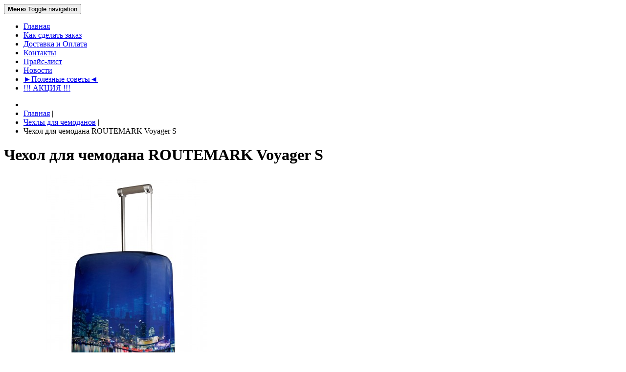

--- FILE ---
content_type: text/html; charset=utf-8
request_url: https://lavkaputnika.ru/chekhly-dlya-chemodanov/chekhol-dlya-chemodana-routemark-voyager-s.html
body_size: 59663
content:
<!DOCTYPE html>
<html lang="ru-ru" dir="ltr" >
<head>
    <meta charset="utf-8">
    <meta http-equiv="X-UA-Compatible" content="IE=edge">
    <meta name="viewport" content="width=device-width, initial-scale=1.0, maximum-scale=1.0, user-scalable=no">
    <base href="https://lavkaputnika.ru/chekhly-dlya-chemodanov/chekhol-dlya-chemodana-routemark-voyager-s.html" />
	<meta name="title" content="Чехол для чемодана ROUTEMARK Voyager S" />
	<meta name="description" content="Чехол для чемодана ROUTEMARK Voyager S Чехлы для чемоданов " />
	<title>Чехлы для чемоданов: Чехол для чемодана ROUTEMARK Voyager S</title>
	<link href="https://lavkaputnika.ru/chekhly-dlya-chemodanov/chekhol-dlya-chemodana-routemark-voyager-s.html" rel="canonical" />
	<link href="/templates/horme_3/favicon.ico" rel="shortcut icon" type="image/vnd.microsoft.icon" />
	<link href="/templates/horme_3/css/vm-ltr-common.css?vmver=55346b3d" rel="stylesheet" type="text/css" />
	<link href="/templates/horme_3/css/vm-ltr-site.css?vmver=55346b3d" rel="stylesheet" type="text/css" />
	<link href="/components/com_virtuemart/assets/css/chosen.css?vmver=55346b3d" rel="stylesheet" type="text/css" />
	<link href="/components/com_virtuemart/assets/css/jquery.fancybox-1.3.4.css?vmver=55346b3d" rel="stylesheet" type="text/css" />
	<link href="/templates/horme_3/css/horme.bootstrap.min.css" rel="stylesheet" type="text/css" />
	<link href="/templates/horme_3/css/template.css" rel="stylesheet" type="text/css" />
	<link href="/templates/horme_3/css/style.css" rel="stylesheet" type="text/css" />
	<link href="https://lavkaputnika.ru/modules/mod_news_pro_gk5/interface/css/style.css" rel="stylesheet" type="text/css" />
	<script src="/media/jui/js/jquery.min.js?55657e6d7a855a9de07071b8e18e36e6" type="text/javascript"></script>
	<script src="/media/jui/js/jquery-noconflict.js?55657e6d7a855a9de07071b8e18e36e6" type="text/javascript"></script>
	<script src="/media/jui/js/jquery-migrate.min.js?55657e6d7a855a9de07071b8e18e36e6" type="text/javascript"></script>
	<script src="/templates/horme_3/js/jquery-ui.min.js?vmver=1.9.2" type="text/javascript"></script>
	<script src="/components/com_virtuemart/assets/js/jquery.ui.autocomplete.html.js" type="text/javascript"></script>
	<script src="/components/com_virtuemart/assets/js/jquery.noconflict.js" async="async" type="text/javascript"></script>
	<script src="/components/com_virtuemart/assets/js/vmsite.js?vmver=55346b3d" type="text/javascript"></script>
	<script src="/components/com_virtuemart/assets/js/chosen.jquery.min.js?vmver=55346b3d" type="text/javascript"></script>
	<script src="/components/com_virtuemart/assets/js/vmprices.js?vmver=55346b3d" type="text/javascript"></script>
	<script src="/components/com_virtuemart/assets/js/dynupdate.js?vmver=55346b3d" type="text/javascript"></script>
	<script src="/components/com_virtuemart/assets/js/fancybox/jquery.fancybox-1.3.4.2.pack.js?vmver=1.3.4.2" type="text/javascript"></script>
	<script src="/templates/horme_3/js/jui/bootstrap.min.js?55657e6d7a855a9de07071b8e18e36e6" type="text/javascript"></script>
	<script src="/modules/mod_virtuemart_cart/assets/js/update_cart.js?vmver=55346b3d" type="text/javascript"></script>
	<script src="https://lavkaputnika.ru/modules/mod_news_pro_gk5/interface/scripts/engine.jquery.js" type="text/javascript"></script>
	<script type="text/javascript">
//<![CDATA[ 
if (typeof Virtuemart === "undefined"){
	var Virtuemart = {};}
var vmSiteurl = 'https://lavkaputnika.ru/' ;
Virtuemart.vmSiteurl = vmSiteurl;
var vmLang = '&lang=ru-ru';
Virtuemart.vmLang = vmLang; 
var vmLangTag = 'ru-ru';
Virtuemart.vmLangTag = vmLangTag;
var Itemid = '&Itemid=11';
Virtuemart.addtocart_popup = "1" ; 
var vmCartError = Virtuemart.vmCartError = "Ошибка обновления корзины";
var usefancy = true; //]]>

	</script>


    
    
    
    
        <!-- Load Custom css -->
    <link rel="stylesheet" href="/templates/horme_3/css/custom.css" type="text/css" />
    		

    <!-- HTML5 Shim and Respond.js IE8 support of HTML5 elements and media queries -->
    <!--[if lt IE 9]>
      <script src="https://oss.maxcdn.com/libs/html5shiv/3.7.0/html5shiv.js"></script>
      <script src="https://oss.maxcdn.com/libs/respond.js/1.4.2/respond.min.js"></script>
    <![endif]-->

      </head>

  <body id="body" class=" home com_virtuemart fds_productdetails" >

      <!--[if lte IE 8]>
        <h1 class="ie7">Лавка путника</h1>
        <p class="browsehappy">You are using an <strong>outdated</strong> browser.<br> Please <a href="http://browsehappy.com/">upgrade your browser</a> to improve your experience.</p>
        <style type="text/css">
          .container, .container-fluid {display: none;}
        </style>
      <![endif]-->

      <!-- Toolbar Section -->
                  
            <!-- Header Section -->
      <header id="fds-header">
        <div class="container ">
          <div class="row">
              <a id="logo" href="https://lavkaputnika.ru/">
                              </a>
            <div class="col-sm-4 fds-logo" data-mh="header">
            </div>

            <div class="col-sm-4 search" data-mh="header">
                          </div>

            
          </div>
        </div>
      </header>
      
      <!-- Main menu -->
		   <div class="container">
			   <div class="row">
            <nav class="navbar navbar-default">
        <div class="container">
          <!-- Brand and toggle get grouped for better mobile display -->
          <div class="navbar-header pull-right">
            <button type="button" class="navbar-toggle" id="offcanvas-toggle" title="Меню">
              <b>Меню</b>
              <span class="sr-only">Toggle navigation</span>
              <span class="glyphicon glyphicon-menu-hamburger"></span>
            </button>
          </div>

          <!-- Collect the nav links, forms, and other content for toggling -->
          <div class="visible-md visible-lg" id="fds-navbar">
            <ul class="nav navbar-nav">
<li class="item-11 current active"><a href="/" >Главная</a></li><li class="item-9"><a href="/zakaz.html" >Как сделать заказ</a></li><li class="item-8"><a href="/dostavka.html" >Доставка и Оплата</a></li><li class="item-10"><a href="/contacts.html" >Контакты</a></li><li class="item-13"><a href="http://lavkaputnika.ru/index.php?page=shop.price&amp;option=com_virtuemart&amp;Itemid=1&amp;mode=view" >Прайс-лист</a></li><li class="item-14"><a href="/news.html" >Новости</a></li><li class="item-15"><a href="/sovet.html" >►Полезные советы◄</a></li><li class="item-16"><a href="/ak.html" >!!! АКЦИЯ !!!</a></li></ul>
          </div><!-- /.navbar-collapse -->
        </div><!-- /.container-fluid -->
      </nav>
		 </div>
		  </div>
      
                  <div class="container">
        <div class="row">
          <div class="col-md-12">
            <div aria-label="Хлебные крошки" role="navigation">
	<ul itemscope itemtype="https://schema.org/BreadcrumbList" class="breadcrumb">
					<li class="active">
				<span class="divider icon-location"></span>
			</li>
		
						<li itemprop="itemListElement" itemscope itemtype="https://schema.org/ListItem">
											<a itemprop="item" href="/" class="pathway"><span itemprop="name">Главная</span></a>
					
											<span class="divider">
							|						</span>
										<meta itemprop="position" content="1">
				</li>
							<li itemprop="itemListElement" itemscope itemtype="https://schema.org/ListItem">
											<a itemprop="item" href="/chekhly-dlya-chemodanov.html" class="pathway"><span itemprop="name">Чехлы для чемоданов</span></a>
					
											<span class="divider">
							|						</span>
										<meta itemprop="position" content="2">
				</li>
							<li itemprop="itemListElement" itemscope itemtype="https://schema.org/ListItem" class="active">
					<span itemprop="name">
						Чехол для чемодана ROUTEMARK Voyager S					</span>
					<meta itemprop="position" content="3">
				</li>
				</ul>
</div>

          </div>
        </div>
      </div>
            
                    
      <!-- Slider Section -->
                  
      <!-- Top-a Section -->
                  
      <!-- Top-b Section -->
                  
                  
      <!-- Component & Sidebars Section -->
      <div id="fds-main" class="margin-top">
        <div class="container">
          <div class="row">

            <div class="main-wrapper
						col-md-6 col-md-push-3">

                                          
              <main class="row">
                <div class="col-md-12">
                  <div id="system-message-container">
	</div>

                  
<div id="productdetails-view" class="product-container productdetails-view productdetails row product">

  <div class="vm-product-container col-md-12">

    <h1 class="page-header product-name">Чехол для чемодана ROUTEMARK Voyager S</h1>

    
    <div class="row">
    	<div class="vm-product-media-container col-md-7 text-center">
      	<div class="main-image text-center">
		<a title="Чехол для чемодана ROUTEMARK Voyager S" rel='vm-additional-images' class='block' href="https://lavkaputnika.ru/images/stories/virtuemart/product/_________________59df5cd9d6d09.jpg"><img  loading="lazy"  src="/images/stories/virtuemart/product/_________________59df5cd9d6d09.jpg"  alt="Чехол для чемодана ROUTEMARK Voyager S"  /></a><span class="vm-img-desc">_________________59df5cd9d6d09.jpg</span>	</div>
	<div class="additional-images">
			<div class="floatleft">
			<a title="Чехол для чемодана ROUTEMARK Voyager S" rel='vm-additional-images' href="https://lavkaputnika.ru/images/stories/virtuemart/product/Vo-5.jpg"><img  loading="lazy"  src="/images/stories/virtuemart/product/resized/Vo-5_166x166.jpg"  alt="Чехол для чемодана ROUTEMARK Voyager S"  /></a>		</div>
			<div class="floatleft">
			<a title="Чехол для чемодана ROUTEMARK Voyager S" rel='vm-additional-images' href="https://lavkaputnika.ru/images/stories/virtuemart/product/Vo-6.jpg"><img  loading="lazy"  src="/images/stories/virtuemart/product/resized/Vo-6_166x166.jpg"  alt="Чехол для чемодана ROUTEMARK Voyager S"  /></a>		</div>
			<div class="floatleft">
			<a title="Чехол для чемодана ROUTEMARK Voyager S" rel='vm-additional-images' href="https://lavkaputnika.ru/images/stories/virtuemart/product/Vo-4.jpg"><img  loading="lazy"  src="/images/stories/virtuemart/product/resized/Vo-4_166x166.jpg"  alt="Чехол для чемодана ROUTEMARK Voyager S"  /></a>		</div>
			<div class="floatleft">
			<a title="Чехол для чемодана ROUTEMARK Voyager S" rel='vm-additional-images' href="https://lavkaputnika.ru/images/stories/virtuemart/product/Vo-3.jpg"><img  loading="lazy"  src="/images/stories/virtuemart/product/resized/Vo-3_166x166.jpg"  alt="Чехол для чемодана ROUTEMARK Voyager S"  /></a>		</div>
			<div class="floatleft">
			<a title="Чехол для чемодана ROUTEMARK Voyager S" rel='vm-additional-images' href="https://lavkaputnika.ru/images/stories/virtuemart/product/Vo-2.jpg"><img  loading="lazy"  src="/images/stories/virtuemart/product/resized/Vo-2_166x166.jpg"  alt="Чехол для чемодана ROUTEMARK Voyager S"  /></a>		</div>
			<div class="floatleft">
			<a title="Чехол для чемодана ROUTEMARK Voyager S" rel='vm-additional-images' href="https://lavkaputnika.ru/images/stories/virtuemart/product/S8.jpg"><img  loading="lazy"  src="/images/stories/virtuemart/product/resized/S8_166x166.jpg"  alt="Чехол для чемодана ROUTEMARK Voyager S"  /></a>		</div>
		<div class="clear"></div>
</div>

    	</div>

      <div class="vm-product-details-container col-md-5">

        <div class="spacer-buy-area">
          <div class="row">
                      </div>
          <div class="manufacturer small margin-top-15">
	Производитель <a href="/manufacturer/routemark.html" >Routemark</a></div> <hr>
			 						<div class="product_sku" >	
		Артикул:Voyager-S</div>
          <hr>
          <div class="product-price" id="productPrice649">
	<div class="vm-basic-prices clearfix"><div class="PricesalesPrice vm-display vm-price-value"><span class="PricesalesPrice">1330,00 руб</span></div></div><div class="PricediscountAmount vm-nodisplay"><span class="vm-price-desc">Вы экономите: </span><span class="PricediscountAmount"></span></div></div>
	<div class="addtocart-area">
		<form method="post" class="product js-recalculate" action="/" autocomplete="off" >
		<div class="product-fields-wrapper">
						</div>
            <hr>
      
	<div class="addtocart-bar text-center" data-mh="addtocart">
											<!-- <label for="quantity649" class="quantity_box">Количество: </label> -->
        <div class="quantity-controls js-recalculate input-group margin-top-15">
          <span class="input-group-btn">
  				  <button type="button" class="quantity-controls quantity-minus btn btn-default">
              <span class="glyphicon glyphicon-minus"></span>
            </button>
          </span>
          <!--<span class="quantity-box">-->
  				<input type="text" class="quantity-input js-recalculate text-center form-control" name="quantity[]"
						data-errStr="Вы можете приобрести этот товар только в партии, состоящей из %s единиц(ы) товара!"
						value="1" init="1" step="1"  />
  			  <!--</span>-->
          <span class="input-group-btn">
  				  <button type="button" class="quantity-controls quantity-plus btn btn-default">
              <span class="glyphicon glyphicon-plus"></span>
            </button>
          </span>
          <input type="hidden" name="virtuemart_product_id[]" value="649"/>
			  </div>
			<div class="addtocart-button margin-top-15">
				<input type="submit" name="addtocart" class="addtocart-button btn btn-primary btn-block" value="В корзину" title="В корзину" />				</div> 			<input type="hidden" name="virtuemart_product_id[]" value="649"/>
			<noscript><input type="hidden" name="task" value="add"/></noscript> 
	</div>			<input type="hidden" name="option" value="com_virtuemart"/>
			<input type="hidden" name="view" value="cart"/>
			<input type="hidden" name="virtuemart_product_id[]" value="649"/>
			<input type="hidden" name="pname" value="Чехол для чемодана ROUTEMARK Voyager S"/>
			<input type="hidden" name="pid" value="649"/>

			<input type="hidden" name="Itemid" value="11"/>		</form>

	</div>

          <hr>
          <div class="icons btn-group btn-group-xs btn-group-justified">
	          	          <a class="iframe-src btn btn-default hasTooltip" href="#form-collapse-anchor" data-href="/chekhly-dlya-chemodanov/chekhol-dlya-chemodana-routemark-voyager-s/askquestion.html?tmpl=component" title="Задайте вопрос по этому товару">
	            <span class="glyphicon glyphicon-question-sign"></span>
	          </a>
	          					</div>
            	</div>

    </div>
  </div>
  <a id="form-collapse-anchor"></a>
  <div class="collapse margin-top-15" id="form-collapse">
    <iframe class="well well-sm" scrolling="no" style="width: 100%; border:0; min-height: 550px; transition: height ease-in-out 200ms; overflow: hidden"></iframe>
    <div class="vm-preloader">
      <img src="https://lavkaputnika.ru//components/com_virtuemart/assets/images/vm-preloader.gif" alt="Preloader" />
    </div>
  </div>
  
	  <div class="row">
    <div class="product-description col-md-12">
            <h2 class="page-header">Описание</h2>
      <p>Чехол "ROUTEMARK" подходит для чемоданов маленьких размеров высотой от 50 до 55 см (19-21 дюйма) (мерить от пола). Изготовлен из спандекса (240 г/2м) и имеет упрочнённые швы. Чехлы "Routemark" отличаются плотным материалом и наличием 2 специальных потайных молний для боковых ручек с двух сторон. Внизу чехла - молния трактор, дополнительная резинка с фастексом для лучшей усадки. <br /> В комплекте предусмотрен отдельный аксессуар - мешочек, который можно использовать для разных других полезных мелочей (например, для хранения салфеток, денег, солнцезащитных очков, телефона, карты от номера и т.д.).<br /> У чехла стойкая сублимационная печать.<br /> Чехол можно стирать в стиральной машине.</p>
<p>Материал: cпандекс. Вес: 275 г.</p>
<p>Страна производства: Россия.</p>    </div>
  </div>
  

  <hr>

  <div class="btn-group btn-group-sm btn-group-justified">
        <a href="/chekhly-dlya-chemodanov/chekhol-dlya-chemodana-routemark-solar-s.html" rel="prev" class="previous-page btn btn-default hasTooltip" data-dynamic-update="1" title="Чехол для чемодана ROUTEMARK Solar S"><span class="glyphicon glyphicon-chevron-left"></span></a>        <a href="/chekhly-dlya-chemodanov.html" class="btn btn-default hasTooltip" title="Чехлы для чемоданов"><span class="glyphicon glyphicon-step-backward"></span> <span class="hidden-xs">Вернуться к: Чехлы для чемоданов</span></a>
    <a href="/chekhly-dlya-chemodanov/chekhol-dlya-chemodana-loqi-luggage-cover-m-urban-thailand.html" rel="next" class="next-page btn btn-default hasTooltip" data-dynamic-update="1" title="Чехол для чемодана LOQI LUGGAGE COVER M - URBAN Thailand"><span class="glyphicon glyphicon-chevron-right"></span></a>  </div>

<script   id="updateChosen-js" type="text/javascript" >//<![CDATA[ 
if (typeof Virtuemart === "undefined")
	var Virtuemart = {};
	Virtuemart.updateChosenDropdownLayout = function() {
		var vm2string = {editImage: 'edit image',select_all_text: 'Выбрать все',select_some_options_text: 'Доступен для всех', width: '100%'};
		jQuery("select.vm-chzn-select").chosen({enable_select_all: true,select_all_text : vm2string.select_all_text,select_some_options_text:vm2string.select_some_options_text,disable_search_threshold: 5, width:vm2string.width});
		//console.log("updateChosenDropdownLayout");
	}
	jQuery(document).ready( function() {
		Virtuemart.updateChosenDropdownLayout($);
	}); //]]>
</script><script   id="updDynamicListeners-js" type="text/javascript" >//<![CDATA[ 
jQuery(document).ready(function() { // GALT: Start listening for dynamic content update.
	// If template is aware of dynamic update and provided a variable let's
	// set-up the event listeners.
	if (typeof Virtuemart.containerSelector === 'undefined') { Virtuemart.containerSelector = '.productdetails-view'; }
	if (typeof Virtuemart.container === 'undefined') { Virtuemart.container = jQuery(Virtuemart.containerSelector); }
	if (Virtuemart.container){
		Virtuemart.updateDynamicUpdateListeners();
	}
	
}); //]]>
</script><script   id="ready.vmprices-js" type="text/javascript" >//<![CDATA[ 
jQuery(document).ready(function($) {

		Virtuemart.product($("form.product"));
}); //]]>
</script><script   id="popups-js" type="text/javascript" >//<![CDATA[ 
jQuery(document).ready(function($) {
		
		$('a.ask-a-question, a.printModal, a.recommened-to-friend, a.manuModal').click(function(event){
		  event.preventDefault();
		  $.fancybox({
			href: $(this).attr('href'),
			type: 'iframe',
			height: 550
			});
		  });
		
	}); //]]>
</script><script   id="imagepopup-js" type="text/javascript" >//<![CDATA[ 
jQuery(document).ready(function() {
		Virtuemart.updateImageEventListeners()
	});
	Virtuemart.updateImageEventListeners = function() {
		jQuery("a[rel=vm-additional-images]").fancybox({
			"titlePosition" 	: "inside",
			"transitionIn"	:	"elastic",
			"transitionOut"	:	"elastic"
		});
		jQuery(".additional-images a.product-image.image-0").removeAttr("rel");
		jQuery(".additional-images img.product-image").click(function() {
			jQuery(".additional-images a.product-image").attr("rel","vm-additional-images" );
			jQuery(this).parent().children("a.product-image").removeAttr("rel");
			var src = jQuery(this).parent().children("a.product-image").attr("href");
			jQuery(".main-image img").attr("src",src);
			jQuery(".main-image img").attr("alt",this.alt );
			jQuery(".main-image a").attr("href",src );
			jQuery(".main-image a").attr("title",this.alt );
			jQuery(".main-image .vm-img-desc").html(this.alt);
		}); 
	} //]]>
</script><script   id="ajaxContent-js" type="text/javascript" >//<![CDATA[ 
Virtuemart.container = jQuery('.productdetails-view');
Virtuemart.containerSelector = '.productdetails-view';
//Virtuemart.recalculate = true;	//Activate this line to recalculate your product after ajax //]]>
</script><script   id="tooltip-js" type="text/javascript" >//<![CDATA[ 
jQuery("#productdetails-view .hasTooltip").tooltip({"html": true,"container": ".productdetails-view"}); //]]>
</script><script   id="collapse-js" type="text/javascript" >//<![CDATA[ 
jQuery(document).ready(function($) {
  // Collapse behavior for the ask question and recommend form
  $("a.iframe-src").click(function(event){
    $("html, body").animate({
      scrollTop: jQuery( jQuery.attr(this, "href") ).offset().top -20
    }, 500);
    var src = $(this).attr("data-href");
    if ($("#form-collapse").hasClass("in")){
      $("#form-collapse").find("iframe").attr("src", src);
    } else {
      $("#form-collapse").collapse("toggle").find("iframe").attr("src", src);
    }
    $("#form-collapse").find("div.vm-preloader").removeClass("hide");
    event.preventDefault();
  });
}); //]]>
</script><script   id="ajaxpreloader-js" type="text/javascript" >//<![CDATA[ 
jQuery(document).ready(function($) {
  // Preloader
  if ($("select[data-dynamic-update='1']").length) {
      $("select[data-dynamic-update='1']").change(function(){
      $("#productdetails-view").find(".vm-preloader").removeClass("hidden");
    });
  }
	$("select").addClass("form-control");

	$("a.next-page, a.previous-page").click(function(){
  	$("#productdetails-view").find(".vm-preloader").removeClass("hidden");
    $("html, body").animate({
        scrollTop: $("#productdetails-view").offset().top
    }, 800);
	});
}); //]]>
</script>
<script type="application/ld+json">
{
  "@context": "http://schema.org/",
  "@type": "Product",
  "name": "Чехол для чемодана ROUTEMARK Voyager S",
    "image": "https://lavkaputnika.ru/images/stories/virtuemart/product/_________________59df5cd9d6d09.jpg",
      "description": "Чехол &quot;ROUTEMARK&quot; подходит для чемоданов маленьких размеров высотой от 50 до 55 см (19-21 дюйма) (мерить от пола). Изготовлен из спандекса (240 г/2м) и имеет упрочнённые швы. Чехлы &quot;Routemark&quot; отличаются плотным материалом и наличием 2 специальных потайных молний для боковых ручек с двух сторон. Внизу чехла - молния трактор, дополнительная резинка с фастексом для лучшей усадки.  В комплекте предусмотрен отдельный аксессуар - мешочек, который можно использовать для разных других полезных мелочей (например, для хранения салфеток, денег, солнцезащитных очков, телефона, карты от номера и т.д.). У чехла стойкая сублимационная печать. Чехол можно стирать в стиральной машине.
Материал: cпандекс. Вес: 275 г.
Страна производства: Россия.",
      "offers":{
    "@type": "Offer",
    "priceCurrency": "RUB",
    "price": "1330"
  }
}
</script>    <div class="vm-preloader hidden">
      <img src="https://lavkaputnika.ru//components/com_virtuemart/assets/images/vm-preloader.gif" alt="Preloader" />
    </div>
  </div>
<script>
// Tooltip  Mootools fix
if (typeof jQuery != 'undefined' && typeof MooTools != 'undefined' ) {

(function($) {
  $('[data-toggle="tooltip"], .hasTooltip, #myTab a, div.btn-group, [data-toggle="tab"], .hasPopover, .hasTooltip').each(function(){this.show = null; this.hide = null});
})(jQuery);

}
</script>
</div>
                </div>
              </main>

                                          <div class="row innerbottom">
                <div class="col-md-12">
                  		<div class="moduletable ">
          <div class="border">
					<h3>Посмотрите также</h3>
					<div class="vm-group">

	
	<div class="vm-product row">

				<div class="product-container product  col-sm-6">
			<div class="thumbnail">
			  <div class="product-img-wrapper" data-mh="product-img-wrapper">
				<a href="/ortopedicheskie-podushki/podushka-dlya-puteshestvij-kapyushon-lumf-522.html" title="Подушка для путешествий "Капюшон" LumF-522"><img  class="featuredProductImage"  loading="lazy"  src="/images/stories/virtuemart/product/resized/_________________590475aa4bdac_166x166.jpg"  alt="Подушка для путешествий \"  /></a>        </div>
				<a href="/ortopedicheskie-podushki/podushka-dlya-puteshestvij-kapyushon-lumf-522.html"><h5 data-mh="vm-product-h5">Подушка для путешествий "Капюшон" LumF-522</h5></a>

				        <div class="small" data-mh="vm-product-price">
					<div class="product-price">
	<div class="vm-basic-prices clearfix"><div class="PricesalesPrice vm-display vm-price-value"><span class="PricesalesPrice">1270,00 руб</span></div></div></div>        </div>
				
	<div class="addtocart-area">
		<form method="post" class="product js-recalculate" action="/" autocomplete="off" >
		<div class="product-fields-wrapper">
						</div>
            <hr>
      
	<div class="addtocart-bar text-center" data-mh="addtocart">
											<!-- <label for="quantity617" class="quantity_box">Количество: </label> -->
        <div class="quantity-controls js-recalculate input-group margin-top-15">
          <span class="input-group-btn">
  				  <button type="button" class="quantity-controls quantity-minus btn btn-default">
              <span class="glyphicon glyphicon-minus"></span>
            </button>
          </span>
          <!--<span class="quantity-box">-->
  				<input type="text" class="quantity-input js-recalculate text-center form-control" name="quantity[]"
						data-errStr="Вы можете приобрести этот товар только в партии, состоящей из %s единиц(ы) товара!"
						value="1" init="1" step="1"  />
  			  <!--</span>-->
          <span class="input-group-btn">
  				  <button type="button" class="quantity-controls quantity-plus btn btn-default">
              <span class="glyphicon glyphicon-plus"></span>
            </button>
          </span>
          <input type="hidden" name="virtuemart_product_id[]" value="617"/>
			  </div>
			<div class="addtocart-button margin-top-15">
				<input type="submit" name="addtocart" class="addtocart-button btn btn-primary btn-block" value="В корзину" title="В корзину" />				</div> 			<input type="hidden" name="virtuemart_product_id[]" value="617"/>
			<noscript><input type="hidden" name="task" value="add"/></noscript> 
	</div>			<input type="hidden" name="option" value="com_virtuemart"/>
			<input type="hidden" name="view" value="cart"/>
			<input type="hidden" name="virtuemart_product_id[]" value="617"/>
			<input type="hidden" name="pname" value="Подушка для путешествий "Капюшон" LumF-522"/>
			<input type="hidden" name="pid" value="617"/>

			<input type="hidden" name="Itemid" value="11"/>		</form>

	</div>

			</div>
		</div>
				<div class="product-container product  col-sm-6">
			<div class="thumbnail">
			  <div class="product-img-wrapper" data-mh="product-img-wrapper">
				<a href="/skladnye-gabaritnye-sumki-i-ryukzaki/sumka-skladnaya-envirosax-travel-bag-5-berlin-2cgermaniya.html" title="Сумка складная Envirosax Travel Bag 5 BERLIN"><img  class="featuredProductImage"  loading="lazy"  src="/images/stories/virtuemart/product/resized/TR.B5-1_166x166.jpg"  alt="TR.B5-1"  /></a>        </div>
				<a href="/skladnye-gabaritnye-sumki-i-ryukzaki/sumka-skladnaya-envirosax-travel-bag-5-berlin-2cgermaniya.html"><h5 data-mh="vm-product-h5">Сумка складная Envirosax Travel Bag 5 BERLIN</h5></a>

				        <div class="small" data-mh="vm-product-price">
					<div class="product-price">
	<div class="vm-basic-prices clearfix"><div class="PricesalesPrice vm-display vm-price-value"><span class="PricesalesPrice">800,00 руб</span></div></div></div>        </div>
				
	<div class="addtocart-area">
		<form method="post" class="product js-recalculate" action="/" autocomplete="off" >
		<div class="product-fields-wrapper">
						</div>
            <hr>
      
	<div class="addtocart-bar text-center" data-mh="addtocart">
											<!-- <label for="quantity755" class="quantity_box">Количество: </label> -->
        <div class="quantity-controls js-recalculate input-group margin-top-15">
          <span class="input-group-btn">
  				  <button type="button" class="quantity-controls quantity-minus btn btn-default">
              <span class="glyphicon glyphicon-minus"></span>
            </button>
          </span>
          <!--<span class="quantity-box">-->
  				<input type="text" class="quantity-input js-recalculate text-center form-control" name="quantity[]"
						data-errStr="Вы можете приобрести этот товар только в партии, состоящей из %s единиц(ы) товара!"
						value="1" init="1" step="1"  />
  			  <!--</span>-->
          <span class="input-group-btn">
  				  <button type="button" class="quantity-controls quantity-plus btn btn-default">
              <span class="glyphicon glyphicon-plus"></span>
            </button>
          </span>
          <input type="hidden" name="virtuemart_product_id[]" value="755"/>
			  </div>
			<div class="addtocart-button margin-top-15">
				<input type="submit" name="addtocart" class="addtocart-button btn btn-primary btn-block" value="В корзину" title="В корзину" />				</div> 			<input type="hidden" name="virtuemart_product_id[]" value="755"/>
			<noscript><input type="hidden" name="task" value="add"/></noscript> 
	</div>			<input type="hidden" name="option" value="com_virtuemart"/>
			<input type="hidden" name="view" value="cart"/>
			<input type="hidden" name="virtuemart_product_id[]" value="755"/>
			<input type="hidden" name="pname" value="Сумка складная Envirosax Travel Bag 5 BERLIN"/>
			<input type="hidden" name="pid" value="755"/>

			<input type="hidden" name="Itemid" value="11"/>		</form>

	</div>

			</div>
		</div>
		
	</div>

	
</div>          </div>
		</div>
			<div class="moduletable ">
          <div class="border">
					<h3>Недавно просмотренные товары</h3>
					<div class="vm-group">

	
	<div class="vm-product row">

				<div class="product-container product  col-sm-6">
			<div class="thumbnail">
			  <div class="product-img-wrapper" data-mh="product-img-wrapper">
				<a href="/chekhly-dlya-chemodanov/chekhol-dlya-chemodana-routemark-voyager-s.html" title="Чехол для чемодана ROUTEMARK Voyager S"><img  class="featuredProductImage"  loading="lazy"  src="/images/stories/virtuemart/product/resized/_________________59df5cd9d6d09_166x166.jpg"  alt="Чехол для чемодана ROUTEMARK Voyager S"  /></a>        </div>
				<a href="/chekhly-dlya-chemodanov/chekhol-dlya-chemodana-routemark-voyager-s.html"><h5 data-mh="vm-product-h5">Чехол для чемодана ROUTEMARK Voyager S</h5></a>

				        <div class="small" data-mh="vm-product-price">
					<div class="product-price">
	<div class="vm-basic-prices clearfix"><div class="PricesalesPrice vm-display vm-price-value"><span class="PricesalesPrice">1330,00 руб</span></div></div></div>        </div>
				
	<div class="addtocart-area">
		<form method="post" class="product js-recalculate" action="/" autocomplete="off" >
		<div class="product-fields-wrapper">
						</div>
            <hr>
      
	<div class="addtocart-bar text-center" data-mh="addtocart">
											<!-- <label for="quantity649" class="quantity_box">Количество: </label> -->
        <div class="quantity-controls js-recalculate input-group margin-top-15">
          <span class="input-group-btn">
  				  <button type="button" class="quantity-controls quantity-minus btn btn-default">
              <span class="glyphicon glyphicon-minus"></span>
            </button>
          </span>
          <!--<span class="quantity-box">-->
  				<input type="text" class="quantity-input js-recalculate text-center form-control" name="quantity[]"
						data-errStr="Вы можете приобрести этот товар только в партии, состоящей из %s единиц(ы) товара!"
						value="1" init="1" step="1"  />
  			  <!--</span>-->
          <span class="input-group-btn">
  				  <button type="button" class="quantity-controls quantity-plus btn btn-default">
              <span class="glyphicon glyphicon-plus"></span>
            </button>
          </span>
          <input type="hidden" name="virtuemart_product_id[]" value="649"/>
			  </div>
			<div class="addtocart-button margin-top-15">
				<input type="submit" name="addtocart" class="addtocart-button btn btn-primary btn-block" value="В корзину" title="В корзину" />				</div> 			<input type="hidden" name="virtuemart_product_id[]" value="649"/>
			<noscript><input type="hidden" name="task" value="add"/></noscript> 
	</div>			<input type="hidden" name="option" value="com_virtuemart"/>
			<input type="hidden" name="view" value="cart"/>
			<input type="hidden" name="virtuemart_product_id[]" value="649"/>
			<input type="hidden" name="pname" value="Чехол для чемодана ROUTEMARK Voyager S"/>
			<input type="hidden" name="pid" value="649"/>

			<input type="hidden" name="Itemid" value="11"/>		</form>

	</div>

			</div>
		</div>
		
	</div>

	
</div>          </div>
		</div>
	
                </div>
              </div>
                            
            </div> <!-- Main wrapper end -->

		                                <aside class="col-md-3 sidebar-a
						col-md-pull-6">
              		<div class="moduletable  m_menu">
          <div class="border">
					<h3>Каталог</h3>
					
<ul class="menu  nav nav-pills nav-stacked">

	
	<li >
	<a href="/portmone-i-koshelki-na-poyas-i-plecho.html" >Портмоне и кошельки на пояс и плечо</a>			</li>

	
	<li >
	<a href="/zamki-bagazhnye.html" >Замки багажные</a>			</li>

	
	<li >
	<a href="/aksessuary-dlya-bagazha-bagazhnye-remni-2c-telezhki-i-vesy.html" >Аксессуары для багажа (багажные ремни, тележки и весы)</a>			</li>

	
	<li >
	<a href="/sumki-na-poyas-i-plecho.html" >Сумки на пояс и плечо</a>			</li>

	
	<li >
	<a href="/koshelki-i-portmone-dlya-dokumentov.html" >Кошельки и портмоне для документов</a>			</li>

	
	<li >
	<a href="/aksessuary-dlya-sna-i-otdykha.html" >Аксессуары для сна и отдыха</a>			</li>

	
	<li >
	<a href="/ortopedicheskie-podushki.html" > Ортопедические подушки</a>			</li>

	
	<li >
	<a href="/antistressovye-podushki-s-mikrogranulami.html" >Антистрессовые  подушки с микрогранулами</a>			</li>

	
	<li >
	<a href="/antistressovye-podushki-igrushki-s-mikrogranulami.html" >Антистрессовые  подушки-игрушки с микрогранулами</a>			</li>

	
	<li >
	<a href="/ryba-moej-mechty.html" >Рыба моей мечты</a>			</li>

	
	<li >
	<a href="/zabota-o-sebe.html" >Забота о себе</a>			</li>

	
	<li >
	<a href="/chekhly-dlya-odezhdy-2c-obuvi-i-t-d.html" >Чехлы для одежды, обуви и т.д.</a>			</li>

	
	<li class="active">
	<a href="/chekhly-dlya-chemodanov.html" >Чехлы для чемоданов</a>			</li>

	
	<li >
	<a href="/dorozhnye-kosmetichki.html" >Дорожные косметички</a>			</li>

	
	<li >
	<a href="/izdeliya-iz-kozhi-koshelki-2c-vizitnitsy-2c-kosmetichki.html" >Изделия из кожи (кошельки, визитницы, косметички )</a>			</li>

	
	<li >
	<a href="/perchatki-dlya-sensornykh-ekranov.html" >Перчатки для сенсорных экранов</a>			</li>

	
	<li >
	<a href="/skladnye-gabaritnye-sumki-i-ryukzaki.html" >Складные габаритные сумки и рюкзаки</a>			</li>

	
	<li >
	<a href="/stoly-dlya-noutbukov.html" >Столы для ноутбуков</a>			</li>

	
</ul>          </div>
		</div>
			<div class="moduletable  vsearch">
          <div class="border">
					<h3>Поиск товара</h3>
					
<form action="/chekhly-dlya-chemodanov/results,1-24.html?search=true" method="get">
	<div class="search  vsearch input-group">

	  
		<input name="keyword" id="mod_virtuemart_search" maxlength="20" title="Поиск" class="inputbox form-control" type="text" size="20" placeholder="Искать..."/>

    	  <span class="input-group-btn">
			      <input type="submit" value="Поиск" class="btn btn-primary"/>
				  </span>
		
	</div>
	<input type="hidden" name="limitstart" value="0" />
	<input type="hidden" name="option" value="com_virtuemart" />
	<input type="hidden" name="view" value="category" />
	<input type="hidden" name="virtuemart_category_id" value="118"/>
	
</form>          </div>
		</div>
			<div class="moduletable  tproduct">
          <div class="border">
					<h3>Топ 5</h3>
					<div class="vm-group">

	
	<div class="vm-product row">

				<div class="product-container product  col-sm-12">
			<div class="thumbnail">
			  <div class="product-img-wrapper" data-mh="product-img-wrapper">
				<a href="/portmone-i-koshelki-na-poyas-i-plecho/kosheljok-na-sheyu-317-b.html" title="Кошелёк  на шею 317 б"><img  class="featuredProductImage"  loading="lazy"  src="/images/stories/virtuemart/product/resized/IMG_9436_166x166.jpg"  alt="Потайной кошелёк  на шею 317 б"  /></a>        </div>
				<a href="/portmone-i-koshelki-na-poyas-i-plecho/kosheljok-na-sheyu-317-b.html"><h5 data-mh="vm-product-h5">Кошелёк  на шею 317 б</h5></a>

				<hr><div class="addtocart-bar" data-mh="addtocart"><a href="/portmone-i-koshelki-na-poyas-i-plecho/kosheljok-na-sheyu-317-b.html" title="Кошелёк  на шею 317 б" class="product-details btn btn-default btn-block">Описание товара</a></div>			</div>
		</div>
				<div class="product-container product  col-sm-12">
			<div class="thumbnail">
			  <div class="product-img-wrapper" data-mh="product-img-wrapper">
				<a href="/portmone-i-koshelki-na-poyas-i-plecho/kosheljok-na-sheyu-317-ch.html" title="Кошелёк  на шею 317 ч"><img  class="featuredProductImage"  loading="lazy"  src="/images/stories/virtuemart/product/resized/317-1_166x166.jpg"  alt="Потайной кошелёк  на шею 317 ч"  /></a>        </div>
				<a href="/portmone-i-koshelki-na-poyas-i-plecho/kosheljok-na-sheyu-317-ch.html"><h5 data-mh="vm-product-h5">Кошелёк  на шею 317 ч</h5></a>

				<hr><div class="addtocart-bar" data-mh="addtocart"><a href="/portmone-i-koshelki-na-poyas-i-plecho/kosheljok-na-sheyu-317-ch.html" title="Кошелёк  на шею 317 ч" class="product-details btn btn-default btn-block">Описание товара</a></div>			</div>
		</div>
				<div class="product-container product  col-sm-12">
			<div class="thumbnail">
			  <div class="product-img-wrapper" data-mh="product-img-wrapper">
				<a href="/antistressovye-podushki-s-mikrogranulami/antistressovaya-podushka-dlya-shei-turist-velyur.html" title="Антистрессовая подушка для шеи "Турист" велюр"><img  class="featuredProductImage"  loading="lazy"  src="/images/stories/virtuemart/product/resized/_________________5aacfc255ee6a_166x166.jpg"  alt="Антистрессовая подушка для шеи \"  /></a>        </div>
				<a href="/antistressovye-podushki-s-mikrogranulami/antistressovaya-podushka-dlya-shei-turist-velyur.html"><h5 data-mh="vm-product-h5">Антистрессовая подушка для шеи "Турист" велюр</h5></a>

				<hr><div class="addtocart-bar" data-mh="addtocart"><a href="/antistressovye-podushki-s-mikrogranulami/antistressovaya-podushka-dlya-shei-turist-velyur.html" title="Антистрессовая подушка для шеи "Турист" велюр" class="product-details btn btn-default btn-block">Описание товара</a></div>			</div>
		</div>
				<div class="product-container product  col-sm-12">
			<div class="thumbnail">
			  <div class="product-img-wrapper" data-mh="product-img-wrapper">
				<a href="/antistressovye-podushki-s-mikrogranulami/antistressovaya-podushka-dachnitsa-40kh30sm.html" title="Антистрессовая подушка "Дачница" 40х30см"><img  class="featuredProductImage"  loading="lazy"  src="/images/stories/virtuemart/product/resized/14-22-28_166x166.jpg"  alt="_________________517a2eadcf9f0.jpg"  /></a>        </div>
				<a href="/antistressovye-podushki-s-mikrogranulami/antistressovaya-podushka-dachnitsa-40kh30sm.html"><h5 data-mh="vm-product-h5">Антистрессовая подушка "Дачница" 40х30см</h5></a>

				<hr><div class="addtocart-bar" data-mh="addtocart"><a href="/antistressovye-podushki-s-mikrogranulami/antistressovaya-podushka-dachnitsa-40kh30sm.html" title="Антистрессовая подушка "Дачница" 40х30см" class="product-details btn btn-default btn-block">Описание товара</a></div>			</div>
		</div>
				<div class="product-container product  col-sm-12">
			<div class="thumbnail">
			  <div class="product-img-wrapper" data-mh="product-img-wrapper">
				<a href="/antistressovye-podushki-s-mikrogranulami/antistressovaya-podushka-smajl-mordochki.html" title="Антистрессовая подушка "Смайл-мордочки""><img  class="featuredProductImage"  loading="lazy"  src="/images/stories/virtuemart/product/resized/_________________517a2bf590de1_166x166.jpg"  alt="Антистрессовая подушка \"  /></a>        </div>
				<a href="/antistressovye-podushki-s-mikrogranulami/antistressovaya-podushka-smajl-mordochki.html"><h5 data-mh="vm-product-h5">Антистрессовая подушка "Смайл-мордочки"</h5></a>

				<hr><div class="addtocart-bar" data-mh="addtocart"><a href="/antistressovye-podushki-s-mikrogranulami/antistressovaya-podushka-smajl-mordochki.html" title="Антистрессовая подушка "Смайл-мордочки"" class="product-details btn btn-default btn-block">Описание товара</a></div>			</div>
		</div>
		
	</div>

	
</div>          </div>
		</div>
	
            </aside>
            						
			                              <aside class="col-md-3 sidebar-b">
              		<div class="moduletable ">
          <div class="border">
					<h3>Корзина</h3>
					
<!-- Virtuemart 2 Ajax Card -->
<div class="vmCartModule  btn-group" id="vmCartModule">

  <button class="total_wrapper btn btn-default dropdown-toggle" data-toggle="dropdown">
    <span class="glyphicon glyphicon-shopping-cart"></span>&nbsp;
    <span class="total_products small">Корзина пуста</span>

        	<span class="total small">
    		    	</span>
      </button>
      	<div id="hiddencontainer" class="hiddencontainer" style="display: none;">
    		<div class="vmcontainer">
    			<div class="product_row row">
            <div class="product_image col-md-3 col-xs-3">
              <span class="image"></span>
            </div>
            <div class="col-md-6 col-xs-6 text-center">
              <span class="quantity"></span>&nbsp;x&nbsp;<span class="product_name"></span>
            </div>
    			              <div class="col-md-3 col-xs-3">
    				  <span class="subtotal_with_tax" style="float: right;"></span>
            </div>
    			      			  <div class="customProductData col-xs-12 margin-top-15"></div>
            <hr style="clear: both">
    			</div>
    		</div>
    	</div>

      <div class="dd_cart_wrapper dropdown-menu">

          <div class="vm_cart_products clear">
            <div class="vmcontainer">
          	              </div>
      	</div>
			  <!--<hr style="clear: both">-->
        <div class="show_cart_m clearfix">
                    <a rel="nofollow" href="/cart.html" class="btn btn-primary btn-xs show-cart pull-right">Показать корзину</a>
        </div>
                <div class="payments-signin-button"></div>
        
      </div>

    <noscript>
  Пожалуйста, подождите  </noscript>
</div>

<script>
jQuery(document).ready(function($){
  // Style the show cart link
  $('.show_cart_m > a').addClass('btn btn-default btn-xs').before('<a id="hide_cart" href="#" class="btn btn-default btn-xs"><span class="glyphicon glyphicon-remove"></span></a>');

  // Stop click propagation so the dropdown is not closing
  $('a.show-cart').click(function(e){
    e.stopPropagation();
  });

});
</script>          </div>
		</div>
			<div class="moduletable ">
          <div class="border">
					<h3>Новости</h3>
						<div class="nspMain " id="nsp-gk_news_show-1" data-config="{
				'animation_speed': 400,
				'animation_interval': 5000,
				'animation_function': 'Fx.Transitions.Expo.easeIn',
				'news_column': 1,
				'news_rows': 3,
				'links_columns_amount': 1,
				'links_amount': 3
			}">		
				
					<div class="nspArts bottom" style="width:100%;">
								<div class="nspArtScroll1">
					<div class="nspArtScroll2 nspPages1">
																	<div class="nspArtPage active nspCol1">
																				<div class="nspArt nspCol1" style="padding:0 20px 20px 0;">
								<h4 class="nspHeader tleft fnone has-image"><a href="/news/82-novye-postupleniya-6.html"  title="Новые поступления" target="_self">Новые поступления</a></h4><p class="nspInfo nspInfo1 tleft fnone">24 ноября 2025 </p><a href="/news/82-novye-postupleniya-6.html" class="nspImageWrapper tleft fleft"  style="margin:6px 14px 0 0;" target="_self"><img  class="nspImage" src="/images/stories/14-2.jpg" alt=""  style="width:134px;height:140px;" /></a><p class="nspText tleft fleft">В продажу поступили Антистрессовые игрушки-подушки «Матрешка»</p><p class="nspInfo nspInfo2 tleft fleft"></p><a class="readon fright" href="/news/82-novye-postupleniya-6.html" target="_self">Подробнее</a>							</div>
																															<div class="nspArt nspCol1" style="padding:0 20px 20px 0;">
								<h4 class="nspHeader tleft fnone has-image"><a href="/news/79-novye-postupleniya-5.html"  title="Новые поступления" target="_self">Новые поступления</a></h4><p class="nspInfo nspInfo1 tleft fnone">26 октября 2023 </p><a href="/news/79-novye-postupleniya-5.html" class="nspImageWrapper tleft fleft"  style="margin:6px 14px 0 0;" target="_self"><img  class="nspImage" src="/images/stories/210037_7.jpg" alt=""  style="width:134px;height:140px;" /></a><p class="nspText tleft fleft"> В продажу поступили Столы для ноутбуков UniStor!</p><p class="nspInfo nspInfo2 tleft fleft"></p><a class="readon fright" href="/news/79-novye-postupleniya-5.html" target="_self">Подробнее</a>							</div>
																															<div class="nspArt nspCol1" style="padding:0 20px 20px 0;">
								<h4 class="nspHeader tleft fnone has-image"><a href="/news/77-novye-postupleniya-4.html"  title="Новые поступления" target="_self">Новые поступления</a></h4><p class="nspInfo nspInfo1 tleft fnone">19 февраля 2021 </p><a href="/news/77-novye-postupleniya-4.html" class="nspImageWrapper tleft fleft"  style="margin:6px 14px 0 0;" target="_self"><img  class="nspImage" src="/images/stories/TRB4-1.jpg" alt=""  style="width:134px;height:140px;" /></a><p class="nspText tleft fleft"> В продажу поступили складные сумки Envirosax.</p><p class="nspInfo nspInfo2 tleft fleft"></p><a class="readon fright" href="/news/77-novye-postupleniya-4.html" target="_self">Подробнее</a>							</div>
												</div>
																</div>

										<a href="/news.html" class="readon-button">
													Все Новости											</a>
									</div>
			</div>
		
				
			</div>
          </div>
		</div>
			<div class="moduletable  ubrend">
          <div class="border">
					<h3>Наши бренды</h3>
					
<div class="vmgroup  ubrend">

	
	<div class="vmmanufacturer row text-center">

				<div class="col-sm-12">
			<div class="thumbnail">
				<a href="/manufacturers/korona.html">
								<div class="caption">
										 Корона				</div>
								</a>
			</div>
		</div>
				<div class="col-sm-12">
			<div class="thumbnail">
				<a href="/manufacturers/baggu.html">
								<div class="caption">
										Baggu				</div>
								</a>
			</div>
		</div>
				<div class="col-sm-12">
			<div class="thumbnail">
				<a href="/manufacturers/cometform.html">
								<div class="caption">
										Cometform				</div>
								</a>
			</div>
		</div>
				<div class="col-sm-12">
			<div class="thumbnail">
				<a href="/manufacturers/crosh.html">
								<div class="caption">
										Crosh				</div>
								</a>
			</div>
		</div>
				<div class="col-sm-12">
			<div class="thumbnail">
				<a href="/manufacturers/crosh-classic.html">
								<div class="caption">
										Crosh classic				</div>
								</a>
			</div>
		</div>
				<div class="col-sm-12">
			<div class="thumbnail">
				<a href="/manufacturers/dynomighty.html">
								<div class="caption">
										Dynomighty				</div>
								</a>
			</div>
		</div>
				<div class="col-sm-12">
			<div class="thumbnail">
				<a href="/manufacturers/ecobags.html">
								<div class="caption">
										Ecobags				</div>
								</a>
			</div>
		</div>
				<div class="col-sm-12">
			<div class="thumbnail">
				<a href="/manufacturers/edmins.html">
								<div class="caption">
										Edmins				</div>
								</a>
			</div>
		</div>
				<div class="col-sm-12">
			<div class="thumbnail">
				<a href="/manufacturers/envirosax.html">
								<div class="caption">
										Envirosax				</div>
								</a>
			</div>
		</div>
				<div class="col-sm-12">
			<div class="thumbnail">
				<a href="/manufacturers/go-travel.html">
								<div class="caption">
										Go Travel				</div>
								</a>
			</div>
		</div>
				<div class="col-sm-12">
			<div class="thumbnail">
				<a href="/manufacturers/korjo.html">
								<div class="caption">
										Korjo				</div>
								</a>
			</div>
		</div>
				<div class="col-sm-12">
			<div class="thumbnail">
				<a href="/manufacturers/loqi.html">
								<div class="caption">
										Loqi				</div>
								</a>
			</div>
		</div>
				<div class="col-sm-12">
			<div class="thumbnail">
				<a href="/manufacturers/luomma.html">
								<div class="caption">
										Luomma				</div>
								</a>
			</div>
		</div>
				<div class="col-sm-12">
			<div class="thumbnail">
				<a href="/manufacturers/routemark.html">
								<div class="caption">
										Routemark				</div>
								</a>
			</div>
		</div>
				<div class="col-sm-12">
			<div class="thumbnail">
				<a href="/manufacturers/travel-blue.html">
								<div class="caption">
										Travel Blue				</div>
								</a>
			</div>
		</div>
				<div class="col-sm-12">
			<div class="thumbnail">
				<a href="/manufacturers/unistor.html">
								<div class="caption">
										UniStor				</div>
								</a>
			</div>
		</div>
				<div class="col-sm-12">
			<div class="thumbnail">
				<a href="/manufacturers/wordlock.html">
								<div class="caption">
										Wordlock				</div>
								</a>
			</div>
		</div>
				<div class="col-sm-12">
			<div class="thumbnail">
				<a href="/manufacturers/liliya.html">
								<div class="caption">
										Лилия				</div>
								</a>
			</div>
		</div>
				<div class="col-sm-12">
			<div class="thumbnail">
				<a href="/manufacturers/profkhozsnab.html">
								<div class="caption">
										ПрофХозСнаб				</div>
								</a>
			</div>
		</div>
				<div class="col-sm-12">
			<div class="thumbnail">
				<a href="/manufacturers/soyuz-proizvoditelej-igrushek.html">
								<div class="caption">
										Союз Производителей Игрушек				</div>
								</a>
			</div>
		</div>
		
	</div>

	
</div>          </div>
		</div>
	
            </aside>
            						
          </div> <!-- Row end -->
        </div> <!-- Container end -->
      </div> <!-- Component & Sidebars Section End -->

      <!-- Bootom-a Section -->
                  
      <!-- Bootom-b Section -->
                  
                  
      <!-- Footer Section -->
                  <footer id="fds-footer" >
        <div class="container ">
          <div class="row">
            		<div class="col-md-12 moduletable " data-mh="footer">
          <div class="border">
					

<div class="custom"  >
	<p style="text-align: right;">Copyright © 2012 Лавка путника | Интернет-магазин для путешествующих</p></div>
          </div>
        </div>
	
 
          </div>
        </div>
      </footer>
            
      
      
      

      <!-- To Top Anchor -->
      <a id="totop-scroller" class="btn btn-default" href="#page">
        <span class="glyphicon glyphicon-arrow-up"></span>
      </a>

    <!-- Offcanvas -->
    <div id="offcanvas" class="navbar-inverse hidden-lg">
      <span class="glyphicon glyphicon-remove"></span>
      <div class="off-canvas-wrapper">
        <ul class="nav navbar-nav">
<li class="item-11 current active"><a href="/" >Главная</a></li><li class="item-9"><a href="/zakaz.html" >Как сделать заказ</a></li><li class="item-8"><a href="/dostavka.html" >Доставка и Оплата</a></li><li class="item-10"><a href="/contacts.html" >Контакты</a></li><li class="item-13"><a href="http://lavkaputnika.ru/index.php?page=shop.price&amp;option=com_virtuemart&amp;Itemid=1&amp;mode=view" >Прайс-лист</a></li><li class="item-14"><a href="/news.html" >Новости</a></li><li class="item-15"><a href="/sovet.html" >►Полезные советы◄</a></li><li class="item-16"><a href="/ak.html" >!!! АКЦИЯ !!!</a></li></ul>
      </div>
    </div>
    <script>
      jQuery('nav #offcanvas-toggle').click(function(){
        jQuery('body').addClass('noscroll').animate({right: '-280px'}, 400, "linear");
        jQuery('#offcanvas').fadeIn()
        .find('span.glyphicon-remove').show('slow')
        .end()
        .find('div.off-canvas-wrapper').animate({left: '0'}, 400, "linear");
      });

      jQuery('#offcanvas').click(function(){
        jQuery('#offcanvas > span').hide();
        jQuery('div.off-canvas-wrapper').animate({left: '-280px'}, 400, "linear");
        jQuery('body').removeClass('noscroll').animate({right: '0'}, 400, "linear");
        jQuery(this).fadeOut(600);
      });

      jQuery('#offcanvas ul.navbar-nav').click(function(e){
        e.stopPropagation();
      });
    </script>

    <!-- Javascript -->

    <script>
      jQuery('button, a.button, input.button, input.details-button, input.highlight-button').addClass('btn');
      jQuery('input[type="text"], input[type="password"], input[type="email"], input[type="tel"], input[type="url"], select, textarea').addClass('form-control');
      jQuery(document).ajaxComplete(function(){
        jQuery('input[type="text"], input[type="password"], input[type="email"], select, textarea').addClass('form-control');
      });
    </script>
    <script src="/templates/horme_3/js/jquery.matchHeight-min.js" defer="defer"></script>
    <script src="/templates/horme_3/js/template.js" defer="defer"></script>
<!-- Yandex.Metrika counter -->
<script type="text/javascript">
(function (d, w, c) {
    (w[c] = w[c] || []).push(function() {
        try {
            w.yaCounter20551105 = new Ya.Metrika({id:20551105,
                    webvisor:true,
                    clickmap:true,
                    trackLinks:true,
                    accurateTrackBounce:true});
        } catch(e) { }
    });

    var n = d.getElementsByTagName("script")[0],
        s = d.createElement("script"),
        f = function () { n.parentNode.insertBefore(s, n); };
    s.type = "text/javascript";
    s.async = true;
    s.src = (d.location.protocol == "https:" ? "https:" : "http:") + "//mc.yandex.ru/metrika/watch.js";

    if (w.opera == "[object Opera]") {
        d.addEventListener("DOMContentLoaded", f, false);
    } else { f(); }
})(document, window, "yandex_metrika_callbacks");
</script>
<noscript><div><img src="//mc.yandex.ru/watch/20551105" style="position:absolute; left:-9999px;" alt="" /></div></noscript>
<!-- /Yandex.Metrika counter -->
<a href="http://clck.yandex.ru/redir/dtype=stred/pid=47/cid=2508/*http://market.yandex.ru/shop/109177/reviews"><img src="http://clck.yandex.ru/redir/dtype=stred/pid=47/cid=2507/*http://grade.market.yandex.ru/?id=109177&action=image&size=3" border="0" width="200" height="125" alt="Читайте отзывы покупателей и оценивайте качество магазина на Яндекс.Маркете" /></a>
  <!--noindex--><!-- Yandex.Metrika counter --><script type="text/javascript">(function (d, w, c) { (w[c] = w[c] || []).push(function() { try { w.yaCounter20551105 = new Ya.Metrika({id:20551105, clickmap:true, trackLinks:true, accurateTrackBounce:true, webvisor:true}); } catch(e) {} }); var n = d.getElementsByTagName("script")[0], s = d.createElement("script"), f = function () { n.parentNode.insertBefore(s, n); }; s.type = "text/javascript"; s.async = true; s.src = (d.location.protocol == "https:" ? "https:" : "http:") + "//mc.yandex.ru/metrika/watch.js"; if (w.opera == "[object Opera]") { d.addEventListener("DOMContentLoaded", f); } else { f(); } })(document, window, "yandex_metrika_callbacks");</script><noscript><div><img src="//mc.yandex.ru/watch/20551105" style="position:absolute; left:-9999px;" alt="" /></div></noscript><!-- /Yandex.Metrika counter --><!--/noindex-->

</body>
</html>